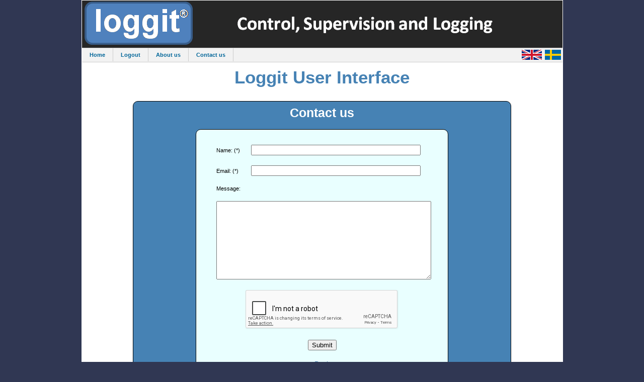

--- FILE ---
content_type: text/html; charset=UTF-8
request_url: http://lui20.loggit.se/Page_contact.php
body_size: 5450
content:
<!DOCTYPE html>
<html lang="en">
<head><meta charset="utf-8">
    <meta http-equiv="X-UA-Compatible" content="IE=edge">
  <title>Loggit User Interface</title>
  <link rel="stylesheet" type="text/css" href="css/loggit_style.min.css">
  <style>

   h1 {
    font-size: 35px;
    font-family: "verdana" "sans-serif";
    font-weight: bold;
  } 

   h5 {
    font-size: 15px;
    font-family: "verdana" "sans-serif";
    padding: 20px;
  }

  .login_background > h3 {
    font-size: 25px;
    font-family: "verdana" "sans-serif";
    color: #FFF;
    font-weight: bold;
  } 

  .login_background {
     width: 750px;
     margin: 30px auto;
     background-color: #4682b4;
     border: 1px solid black;
     /* box-shadow: 10px 10px 5px #888888; */
     border-radius: 10px;
  } 
  
  
textarea {
   width: 100%;
 }

.contact_div{
    width: 500px;
    background-color: #E9FFFF;
    margin: 20px auto;
    padding-top: 20px;
    padding-bottom: 20px;
    border: 1px double black;
    border-radius: 10px;
  }  

.contact_table td,th {
    text-align: left;
    padding: 10px;
    border: 0;
}



#error_submit {
  padding-top: 10px;
  color: red;
  font-size: 14px;
  display: none;
}

.contact_table a {
  cursor: pointer;
  text-decoration: none;
  color: #4682b4;
  font-size: 14px;
}

.contact_table a:hover {
   text-decoration: underline;
}

.g-recaptcha {
        display: inline-block;
}

.center {
  margin: 0 auto;
  text-align: center;
}

  </style>
  <script src="https://www.google.com/recaptcha/api.js?hl=en" async defer></script>
  <script>
(function(i,s,o,g,r,a,m){i['GoogleAnalyticsObject']=r;i[r]=i[r]||function(){
    (i[r].q=i[r].q||[]).push(arguments)},i[r].l=1*new Date();a=s.createElement(o),
    m=s.getElementsByTagName(o)[0];a.async=1;a.src=g;m.parentNode.insertBefore(a,m)
})(window,document,'script','https://www.google-analytics.com/analytics.js','ga');

ga('create', 'UA-101023031-2', 'auto');
ga('send', 'pageview');

</script>    
</head>
<body>
<DIV id="page_container">
   <nav>
     <header>
       <a href="http://www.loggit.se">
         <img alt="Header_Loggit_server" src="img/Header_Login_Pages.gif" width="858" height="93">
       </a> 
          <ul>
          	<li><a href="Page_06_Start.php">Home</a></li>
		    <li><a href="Page_09_Logout.php">Logout</a></li>
		    <li><a href="http://www.loggit.se/index.html">About us</a></li>	
		    <li><a href="Page_contact.php">Contact us</a></li>
            <li class="right_float"><a class="flag_link" href="http://luis20.loggit.se/Page_contact.php"><img src="img/se.svg" alt="SE" class="flag"></a></li><li class="right_float"><a class="flag_link" href="http://lui20.loggit.se/Page_contact.php" ><img src="img/gb.svg" alt="GB" class="flag"></a></li>            
 
         </ul>
    </header>
   </nav>
<div id="main">



<!-- Start Main div  -->

<div style="margin: 0 auto;">

<!--  Headlines Loggit User Interface  -->

<h3 class="loggit_blue">Loggit User Interface</h3>

<div class="login_background">
<h3>Contact us</h3>
<div class="contact_div">



  <table class="contact_table center" >
  <tbody> 
    	<tr>
          <td>
           Name: (*)
          </td>
          <td>
            <input type="text" id="Name" size="40" maxlength="40" value="" >
          </td>
        </tr>
         <tr>
          <td>
           Email: (*)
          </td>
          <td>
            <input type="text" id="Email" size="40" maxlength="40" value="" >
          </td>
        </tr>
          <tr>
            <td colspan="2">
               Message:
            </td>
          </tr>
          <tr>
            <td colspan="2">
              <textarea id="Message" rows="10" cols="50"></textarea> 
            </td>
          </tr>
          <tr>
             <td colspan="2">
                <div class="center">
                  <div class="g-recaptcha" data-sitekey="6LcRLiwUAAAAAAfPYIgRzMxH5Z8KGgrPGlaSO1P_"></div>
                </div>
             </td>
          </tr>
          <tr>
             <td colspan="2" style="text-align: center;">
               <input type="submit" id="submit" value="Submit"> 
               <div class="error" id="error_submit"></div>
              </td>
          </tr>
          <tr>
           <td colspan="2" style="text-align: center;">
             <a id="go_back" href="">Back</a>
            </td>
          </tr>    
   </tbody> 
  </table>
</div> <!--  End contact div -->

</div>  <!-- End login_background -->


</div>  <!-- Main End --> 
   
<nav>
  <footer><p>&copy; 2026 Punos Electronic AB. All Rights Reserved. Loggit &reg; +46 31 775 4500 <a href="mailto:info@loggit.se">info@loggit.se</a> Privacy Policy Terms Of Use</p></footer>
 
</nav>
</DIV>
</div>

<script src="https://code.jquery.com/jquery-3.2.1.min.js" integrity="sha256-hwg4gsxgFZhOsEEamdOYGBf13FyQuiTwlAQgxVSNgt4=" crossorigin="anonymous"></script>
<script>
if (typeof jQuery == 'undefined') {
    document.write(unescape("%3Cscript src='node_modules/jquery/dist/jquery.min.js' type='text/javascript'%3E%3C/script%3E"));
}
</script>
<script  src="lib/js/jquery-ui-1.12.1.custom/jquery-ui.min.js"></script> 
<script  src="build/js/Page_contact.min.js"></script>
<!--  <script  src="src/js/Page_contact.js"></script> -->

</body>
</html>



--- FILE ---
content_type: text/html; charset=utf-8
request_url: https://www.google.com/recaptcha/api2/anchor?ar=1&k=6LcRLiwUAAAAAAfPYIgRzMxH5Z8KGgrPGlaSO1P_&co=aHR0cDovL2x1aTIwLmxvZ2dpdC5zZTo4MA..&hl=en&v=PoyoqOPhxBO7pBk68S4YbpHZ&size=normal&anchor-ms=20000&execute-ms=30000&cb=crb49yjf7pry
body_size: 49357
content:
<!DOCTYPE HTML><html dir="ltr" lang="en"><head><meta http-equiv="Content-Type" content="text/html; charset=UTF-8">
<meta http-equiv="X-UA-Compatible" content="IE=edge">
<title>reCAPTCHA</title>
<style type="text/css">
/* cyrillic-ext */
@font-face {
  font-family: 'Roboto';
  font-style: normal;
  font-weight: 400;
  font-stretch: 100%;
  src: url(//fonts.gstatic.com/s/roboto/v48/KFO7CnqEu92Fr1ME7kSn66aGLdTylUAMa3GUBHMdazTgWw.woff2) format('woff2');
  unicode-range: U+0460-052F, U+1C80-1C8A, U+20B4, U+2DE0-2DFF, U+A640-A69F, U+FE2E-FE2F;
}
/* cyrillic */
@font-face {
  font-family: 'Roboto';
  font-style: normal;
  font-weight: 400;
  font-stretch: 100%;
  src: url(//fonts.gstatic.com/s/roboto/v48/KFO7CnqEu92Fr1ME7kSn66aGLdTylUAMa3iUBHMdazTgWw.woff2) format('woff2');
  unicode-range: U+0301, U+0400-045F, U+0490-0491, U+04B0-04B1, U+2116;
}
/* greek-ext */
@font-face {
  font-family: 'Roboto';
  font-style: normal;
  font-weight: 400;
  font-stretch: 100%;
  src: url(//fonts.gstatic.com/s/roboto/v48/KFO7CnqEu92Fr1ME7kSn66aGLdTylUAMa3CUBHMdazTgWw.woff2) format('woff2');
  unicode-range: U+1F00-1FFF;
}
/* greek */
@font-face {
  font-family: 'Roboto';
  font-style: normal;
  font-weight: 400;
  font-stretch: 100%;
  src: url(//fonts.gstatic.com/s/roboto/v48/KFO7CnqEu92Fr1ME7kSn66aGLdTylUAMa3-UBHMdazTgWw.woff2) format('woff2');
  unicode-range: U+0370-0377, U+037A-037F, U+0384-038A, U+038C, U+038E-03A1, U+03A3-03FF;
}
/* math */
@font-face {
  font-family: 'Roboto';
  font-style: normal;
  font-weight: 400;
  font-stretch: 100%;
  src: url(//fonts.gstatic.com/s/roboto/v48/KFO7CnqEu92Fr1ME7kSn66aGLdTylUAMawCUBHMdazTgWw.woff2) format('woff2');
  unicode-range: U+0302-0303, U+0305, U+0307-0308, U+0310, U+0312, U+0315, U+031A, U+0326-0327, U+032C, U+032F-0330, U+0332-0333, U+0338, U+033A, U+0346, U+034D, U+0391-03A1, U+03A3-03A9, U+03B1-03C9, U+03D1, U+03D5-03D6, U+03F0-03F1, U+03F4-03F5, U+2016-2017, U+2034-2038, U+203C, U+2040, U+2043, U+2047, U+2050, U+2057, U+205F, U+2070-2071, U+2074-208E, U+2090-209C, U+20D0-20DC, U+20E1, U+20E5-20EF, U+2100-2112, U+2114-2115, U+2117-2121, U+2123-214F, U+2190, U+2192, U+2194-21AE, U+21B0-21E5, U+21F1-21F2, U+21F4-2211, U+2213-2214, U+2216-22FF, U+2308-230B, U+2310, U+2319, U+231C-2321, U+2336-237A, U+237C, U+2395, U+239B-23B7, U+23D0, U+23DC-23E1, U+2474-2475, U+25AF, U+25B3, U+25B7, U+25BD, U+25C1, U+25CA, U+25CC, U+25FB, U+266D-266F, U+27C0-27FF, U+2900-2AFF, U+2B0E-2B11, U+2B30-2B4C, U+2BFE, U+3030, U+FF5B, U+FF5D, U+1D400-1D7FF, U+1EE00-1EEFF;
}
/* symbols */
@font-face {
  font-family: 'Roboto';
  font-style: normal;
  font-weight: 400;
  font-stretch: 100%;
  src: url(//fonts.gstatic.com/s/roboto/v48/KFO7CnqEu92Fr1ME7kSn66aGLdTylUAMaxKUBHMdazTgWw.woff2) format('woff2');
  unicode-range: U+0001-000C, U+000E-001F, U+007F-009F, U+20DD-20E0, U+20E2-20E4, U+2150-218F, U+2190, U+2192, U+2194-2199, U+21AF, U+21E6-21F0, U+21F3, U+2218-2219, U+2299, U+22C4-22C6, U+2300-243F, U+2440-244A, U+2460-24FF, U+25A0-27BF, U+2800-28FF, U+2921-2922, U+2981, U+29BF, U+29EB, U+2B00-2BFF, U+4DC0-4DFF, U+FFF9-FFFB, U+10140-1018E, U+10190-1019C, U+101A0, U+101D0-101FD, U+102E0-102FB, U+10E60-10E7E, U+1D2C0-1D2D3, U+1D2E0-1D37F, U+1F000-1F0FF, U+1F100-1F1AD, U+1F1E6-1F1FF, U+1F30D-1F30F, U+1F315, U+1F31C, U+1F31E, U+1F320-1F32C, U+1F336, U+1F378, U+1F37D, U+1F382, U+1F393-1F39F, U+1F3A7-1F3A8, U+1F3AC-1F3AF, U+1F3C2, U+1F3C4-1F3C6, U+1F3CA-1F3CE, U+1F3D4-1F3E0, U+1F3ED, U+1F3F1-1F3F3, U+1F3F5-1F3F7, U+1F408, U+1F415, U+1F41F, U+1F426, U+1F43F, U+1F441-1F442, U+1F444, U+1F446-1F449, U+1F44C-1F44E, U+1F453, U+1F46A, U+1F47D, U+1F4A3, U+1F4B0, U+1F4B3, U+1F4B9, U+1F4BB, U+1F4BF, U+1F4C8-1F4CB, U+1F4D6, U+1F4DA, U+1F4DF, U+1F4E3-1F4E6, U+1F4EA-1F4ED, U+1F4F7, U+1F4F9-1F4FB, U+1F4FD-1F4FE, U+1F503, U+1F507-1F50B, U+1F50D, U+1F512-1F513, U+1F53E-1F54A, U+1F54F-1F5FA, U+1F610, U+1F650-1F67F, U+1F687, U+1F68D, U+1F691, U+1F694, U+1F698, U+1F6AD, U+1F6B2, U+1F6B9-1F6BA, U+1F6BC, U+1F6C6-1F6CF, U+1F6D3-1F6D7, U+1F6E0-1F6EA, U+1F6F0-1F6F3, U+1F6F7-1F6FC, U+1F700-1F7FF, U+1F800-1F80B, U+1F810-1F847, U+1F850-1F859, U+1F860-1F887, U+1F890-1F8AD, U+1F8B0-1F8BB, U+1F8C0-1F8C1, U+1F900-1F90B, U+1F93B, U+1F946, U+1F984, U+1F996, U+1F9E9, U+1FA00-1FA6F, U+1FA70-1FA7C, U+1FA80-1FA89, U+1FA8F-1FAC6, U+1FACE-1FADC, U+1FADF-1FAE9, U+1FAF0-1FAF8, U+1FB00-1FBFF;
}
/* vietnamese */
@font-face {
  font-family: 'Roboto';
  font-style: normal;
  font-weight: 400;
  font-stretch: 100%;
  src: url(//fonts.gstatic.com/s/roboto/v48/KFO7CnqEu92Fr1ME7kSn66aGLdTylUAMa3OUBHMdazTgWw.woff2) format('woff2');
  unicode-range: U+0102-0103, U+0110-0111, U+0128-0129, U+0168-0169, U+01A0-01A1, U+01AF-01B0, U+0300-0301, U+0303-0304, U+0308-0309, U+0323, U+0329, U+1EA0-1EF9, U+20AB;
}
/* latin-ext */
@font-face {
  font-family: 'Roboto';
  font-style: normal;
  font-weight: 400;
  font-stretch: 100%;
  src: url(//fonts.gstatic.com/s/roboto/v48/KFO7CnqEu92Fr1ME7kSn66aGLdTylUAMa3KUBHMdazTgWw.woff2) format('woff2');
  unicode-range: U+0100-02BA, U+02BD-02C5, U+02C7-02CC, U+02CE-02D7, U+02DD-02FF, U+0304, U+0308, U+0329, U+1D00-1DBF, U+1E00-1E9F, U+1EF2-1EFF, U+2020, U+20A0-20AB, U+20AD-20C0, U+2113, U+2C60-2C7F, U+A720-A7FF;
}
/* latin */
@font-face {
  font-family: 'Roboto';
  font-style: normal;
  font-weight: 400;
  font-stretch: 100%;
  src: url(//fonts.gstatic.com/s/roboto/v48/KFO7CnqEu92Fr1ME7kSn66aGLdTylUAMa3yUBHMdazQ.woff2) format('woff2');
  unicode-range: U+0000-00FF, U+0131, U+0152-0153, U+02BB-02BC, U+02C6, U+02DA, U+02DC, U+0304, U+0308, U+0329, U+2000-206F, U+20AC, U+2122, U+2191, U+2193, U+2212, U+2215, U+FEFF, U+FFFD;
}
/* cyrillic-ext */
@font-face {
  font-family: 'Roboto';
  font-style: normal;
  font-weight: 500;
  font-stretch: 100%;
  src: url(//fonts.gstatic.com/s/roboto/v48/KFO7CnqEu92Fr1ME7kSn66aGLdTylUAMa3GUBHMdazTgWw.woff2) format('woff2');
  unicode-range: U+0460-052F, U+1C80-1C8A, U+20B4, U+2DE0-2DFF, U+A640-A69F, U+FE2E-FE2F;
}
/* cyrillic */
@font-face {
  font-family: 'Roboto';
  font-style: normal;
  font-weight: 500;
  font-stretch: 100%;
  src: url(//fonts.gstatic.com/s/roboto/v48/KFO7CnqEu92Fr1ME7kSn66aGLdTylUAMa3iUBHMdazTgWw.woff2) format('woff2');
  unicode-range: U+0301, U+0400-045F, U+0490-0491, U+04B0-04B1, U+2116;
}
/* greek-ext */
@font-face {
  font-family: 'Roboto';
  font-style: normal;
  font-weight: 500;
  font-stretch: 100%;
  src: url(//fonts.gstatic.com/s/roboto/v48/KFO7CnqEu92Fr1ME7kSn66aGLdTylUAMa3CUBHMdazTgWw.woff2) format('woff2');
  unicode-range: U+1F00-1FFF;
}
/* greek */
@font-face {
  font-family: 'Roboto';
  font-style: normal;
  font-weight: 500;
  font-stretch: 100%;
  src: url(//fonts.gstatic.com/s/roboto/v48/KFO7CnqEu92Fr1ME7kSn66aGLdTylUAMa3-UBHMdazTgWw.woff2) format('woff2');
  unicode-range: U+0370-0377, U+037A-037F, U+0384-038A, U+038C, U+038E-03A1, U+03A3-03FF;
}
/* math */
@font-face {
  font-family: 'Roboto';
  font-style: normal;
  font-weight: 500;
  font-stretch: 100%;
  src: url(//fonts.gstatic.com/s/roboto/v48/KFO7CnqEu92Fr1ME7kSn66aGLdTylUAMawCUBHMdazTgWw.woff2) format('woff2');
  unicode-range: U+0302-0303, U+0305, U+0307-0308, U+0310, U+0312, U+0315, U+031A, U+0326-0327, U+032C, U+032F-0330, U+0332-0333, U+0338, U+033A, U+0346, U+034D, U+0391-03A1, U+03A3-03A9, U+03B1-03C9, U+03D1, U+03D5-03D6, U+03F0-03F1, U+03F4-03F5, U+2016-2017, U+2034-2038, U+203C, U+2040, U+2043, U+2047, U+2050, U+2057, U+205F, U+2070-2071, U+2074-208E, U+2090-209C, U+20D0-20DC, U+20E1, U+20E5-20EF, U+2100-2112, U+2114-2115, U+2117-2121, U+2123-214F, U+2190, U+2192, U+2194-21AE, U+21B0-21E5, U+21F1-21F2, U+21F4-2211, U+2213-2214, U+2216-22FF, U+2308-230B, U+2310, U+2319, U+231C-2321, U+2336-237A, U+237C, U+2395, U+239B-23B7, U+23D0, U+23DC-23E1, U+2474-2475, U+25AF, U+25B3, U+25B7, U+25BD, U+25C1, U+25CA, U+25CC, U+25FB, U+266D-266F, U+27C0-27FF, U+2900-2AFF, U+2B0E-2B11, U+2B30-2B4C, U+2BFE, U+3030, U+FF5B, U+FF5D, U+1D400-1D7FF, U+1EE00-1EEFF;
}
/* symbols */
@font-face {
  font-family: 'Roboto';
  font-style: normal;
  font-weight: 500;
  font-stretch: 100%;
  src: url(//fonts.gstatic.com/s/roboto/v48/KFO7CnqEu92Fr1ME7kSn66aGLdTylUAMaxKUBHMdazTgWw.woff2) format('woff2');
  unicode-range: U+0001-000C, U+000E-001F, U+007F-009F, U+20DD-20E0, U+20E2-20E4, U+2150-218F, U+2190, U+2192, U+2194-2199, U+21AF, U+21E6-21F0, U+21F3, U+2218-2219, U+2299, U+22C4-22C6, U+2300-243F, U+2440-244A, U+2460-24FF, U+25A0-27BF, U+2800-28FF, U+2921-2922, U+2981, U+29BF, U+29EB, U+2B00-2BFF, U+4DC0-4DFF, U+FFF9-FFFB, U+10140-1018E, U+10190-1019C, U+101A0, U+101D0-101FD, U+102E0-102FB, U+10E60-10E7E, U+1D2C0-1D2D3, U+1D2E0-1D37F, U+1F000-1F0FF, U+1F100-1F1AD, U+1F1E6-1F1FF, U+1F30D-1F30F, U+1F315, U+1F31C, U+1F31E, U+1F320-1F32C, U+1F336, U+1F378, U+1F37D, U+1F382, U+1F393-1F39F, U+1F3A7-1F3A8, U+1F3AC-1F3AF, U+1F3C2, U+1F3C4-1F3C6, U+1F3CA-1F3CE, U+1F3D4-1F3E0, U+1F3ED, U+1F3F1-1F3F3, U+1F3F5-1F3F7, U+1F408, U+1F415, U+1F41F, U+1F426, U+1F43F, U+1F441-1F442, U+1F444, U+1F446-1F449, U+1F44C-1F44E, U+1F453, U+1F46A, U+1F47D, U+1F4A3, U+1F4B0, U+1F4B3, U+1F4B9, U+1F4BB, U+1F4BF, U+1F4C8-1F4CB, U+1F4D6, U+1F4DA, U+1F4DF, U+1F4E3-1F4E6, U+1F4EA-1F4ED, U+1F4F7, U+1F4F9-1F4FB, U+1F4FD-1F4FE, U+1F503, U+1F507-1F50B, U+1F50D, U+1F512-1F513, U+1F53E-1F54A, U+1F54F-1F5FA, U+1F610, U+1F650-1F67F, U+1F687, U+1F68D, U+1F691, U+1F694, U+1F698, U+1F6AD, U+1F6B2, U+1F6B9-1F6BA, U+1F6BC, U+1F6C6-1F6CF, U+1F6D3-1F6D7, U+1F6E0-1F6EA, U+1F6F0-1F6F3, U+1F6F7-1F6FC, U+1F700-1F7FF, U+1F800-1F80B, U+1F810-1F847, U+1F850-1F859, U+1F860-1F887, U+1F890-1F8AD, U+1F8B0-1F8BB, U+1F8C0-1F8C1, U+1F900-1F90B, U+1F93B, U+1F946, U+1F984, U+1F996, U+1F9E9, U+1FA00-1FA6F, U+1FA70-1FA7C, U+1FA80-1FA89, U+1FA8F-1FAC6, U+1FACE-1FADC, U+1FADF-1FAE9, U+1FAF0-1FAF8, U+1FB00-1FBFF;
}
/* vietnamese */
@font-face {
  font-family: 'Roboto';
  font-style: normal;
  font-weight: 500;
  font-stretch: 100%;
  src: url(//fonts.gstatic.com/s/roboto/v48/KFO7CnqEu92Fr1ME7kSn66aGLdTylUAMa3OUBHMdazTgWw.woff2) format('woff2');
  unicode-range: U+0102-0103, U+0110-0111, U+0128-0129, U+0168-0169, U+01A0-01A1, U+01AF-01B0, U+0300-0301, U+0303-0304, U+0308-0309, U+0323, U+0329, U+1EA0-1EF9, U+20AB;
}
/* latin-ext */
@font-face {
  font-family: 'Roboto';
  font-style: normal;
  font-weight: 500;
  font-stretch: 100%;
  src: url(//fonts.gstatic.com/s/roboto/v48/KFO7CnqEu92Fr1ME7kSn66aGLdTylUAMa3KUBHMdazTgWw.woff2) format('woff2');
  unicode-range: U+0100-02BA, U+02BD-02C5, U+02C7-02CC, U+02CE-02D7, U+02DD-02FF, U+0304, U+0308, U+0329, U+1D00-1DBF, U+1E00-1E9F, U+1EF2-1EFF, U+2020, U+20A0-20AB, U+20AD-20C0, U+2113, U+2C60-2C7F, U+A720-A7FF;
}
/* latin */
@font-face {
  font-family: 'Roboto';
  font-style: normal;
  font-weight: 500;
  font-stretch: 100%;
  src: url(//fonts.gstatic.com/s/roboto/v48/KFO7CnqEu92Fr1ME7kSn66aGLdTylUAMa3yUBHMdazQ.woff2) format('woff2');
  unicode-range: U+0000-00FF, U+0131, U+0152-0153, U+02BB-02BC, U+02C6, U+02DA, U+02DC, U+0304, U+0308, U+0329, U+2000-206F, U+20AC, U+2122, U+2191, U+2193, U+2212, U+2215, U+FEFF, U+FFFD;
}
/* cyrillic-ext */
@font-face {
  font-family: 'Roboto';
  font-style: normal;
  font-weight: 900;
  font-stretch: 100%;
  src: url(//fonts.gstatic.com/s/roboto/v48/KFO7CnqEu92Fr1ME7kSn66aGLdTylUAMa3GUBHMdazTgWw.woff2) format('woff2');
  unicode-range: U+0460-052F, U+1C80-1C8A, U+20B4, U+2DE0-2DFF, U+A640-A69F, U+FE2E-FE2F;
}
/* cyrillic */
@font-face {
  font-family: 'Roboto';
  font-style: normal;
  font-weight: 900;
  font-stretch: 100%;
  src: url(//fonts.gstatic.com/s/roboto/v48/KFO7CnqEu92Fr1ME7kSn66aGLdTylUAMa3iUBHMdazTgWw.woff2) format('woff2');
  unicode-range: U+0301, U+0400-045F, U+0490-0491, U+04B0-04B1, U+2116;
}
/* greek-ext */
@font-face {
  font-family: 'Roboto';
  font-style: normal;
  font-weight: 900;
  font-stretch: 100%;
  src: url(//fonts.gstatic.com/s/roboto/v48/KFO7CnqEu92Fr1ME7kSn66aGLdTylUAMa3CUBHMdazTgWw.woff2) format('woff2');
  unicode-range: U+1F00-1FFF;
}
/* greek */
@font-face {
  font-family: 'Roboto';
  font-style: normal;
  font-weight: 900;
  font-stretch: 100%;
  src: url(//fonts.gstatic.com/s/roboto/v48/KFO7CnqEu92Fr1ME7kSn66aGLdTylUAMa3-UBHMdazTgWw.woff2) format('woff2');
  unicode-range: U+0370-0377, U+037A-037F, U+0384-038A, U+038C, U+038E-03A1, U+03A3-03FF;
}
/* math */
@font-face {
  font-family: 'Roboto';
  font-style: normal;
  font-weight: 900;
  font-stretch: 100%;
  src: url(//fonts.gstatic.com/s/roboto/v48/KFO7CnqEu92Fr1ME7kSn66aGLdTylUAMawCUBHMdazTgWw.woff2) format('woff2');
  unicode-range: U+0302-0303, U+0305, U+0307-0308, U+0310, U+0312, U+0315, U+031A, U+0326-0327, U+032C, U+032F-0330, U+0332-0333, U+0338, U+033A, U+0346, U+034D, U+0391-03A1, U+03A3-03A9, U+03B1-03C9, U+03D1, U+03D5-03D6, U+03F0-03F1, U+03F4-03F5, U+2016-2017, U+2034-2038, U+203C, U+2040, U+2043, U+2047, U+2050, U+2057, U+205F, U+2070-2071, U+2074-208E, U+2090-209C, U+20D0-20DC, U+20E1, U+20E5-20EF, U+2100-2112, U+2114-2115, U+2117-2121, U+2123-214F, U+2190, U+2192, U+2194-21AE, U+21B0-21E5, U+21F1-21F2, U+21F4-2211, U+2213-2214, U+2216-22FF, U+2308-230B, U+2310, U+2319, U+231C-2321, U+2336-237A, U+237C, U+2395, U+239B-23B7, U+23D0, U+23DC-23E1, U+2474-2475, U+25AF, U+25B3, U+25B7, U+25BD, U+25C1, U+25CA, U+25CC, U+25FB, U+266D-266F, U+27C0-27FF, U+2900-2AFF, U+2B0E-2B11, U+2B30-2B4C, U+2BFE, U+3030, U+FF5B, U+FF5D, U+1D400-1D7FF, U+1EE00-1EEFF;
}
/* symbols */
@font-face {
  font-family: 'Roboto';
  font-style: normal;
  font-weight: 900;
  font-stretch: 100%;
  src: url(//fonts.gstatic.com/s/roboto/v48/KFO7CnqEu92Fr1ME7kSn66aGLdTylUAMaxKUBHMdazTgWw.woff2) format('woff2');
  unicode-range: U+0001-000C, U+000E-001F, U+007F-009F, U+20DD-20E0, U+20E2-20E4, U+2150-218F, U+2190, U+2192, U+2194-2199, U+21AF, U+21E6-21F0, U+21F3, U+2218-2219, U+2299, U+22C4-22C6, U+2300-243F, U+2440-244A, U+2460-24FF, U+25A0-27BF, U+2800-28FF, U+2921-2922, U+2981, U+29BF, U+29EB, U+2B00-2BFF, U+4DC0-4DFF, U+FFF9-FFFB, U+10140-1018E, U+10190-1019C, U+101A0, U+101D0-101FD, U+102E0-102FB, U+10E60-10E7E, U+1D2C0-1D2D3, U+1D2E0-1D37F, U+1F000-1F0FF, U+1F100-1F1AD, U+1F1E6-1F1FF, U+1F30D-1F30F, U+1F315, U+1F31C, U+1F31E, U+1F320-1F32C, U+1F336, U+1F378, U+1F37D, U+1F382, U+1F393-1F39F, U+1F3A7-1F3A8, U+1F3AC-1F3AF, U+1F3C2, U+1F3C4-1F3C6, U+1F3CA-1F3CE, U+1F3D4-1F3E0, U+1F3ED, U+1F3F1-1F3F3, U+1F3F5-1F3F7, U+1F408, U+1F415, U+1F41F, U+1F426, U+1F43F, U+1F441-1F442, U+1F444, U+1F446-1F449, U+1F44C-1F44E, U+1F453, U+1F46A, U+1F47D, U+1F4A3, U+1F4B0, U+1F4B3, U+1F4B9, U+1F4BB, U+1F4BF, U+1F4C8-1F4CB, U+1F4D6, U+1F4DA, U+1F4DF, U+1F4E3-1F4E6, U+1F4EA-1F4ED, U+1F4F7, U+1F4F9-1F4FB, U+1F4FD-1F4FE, U+1F503, U+1F507-1F50B, U+1F50D, U+1F512-1F513, U+1F53E-1F54A, U+1F54F-1F5FA, U+1F610, U+1F650-1F67F, U+1F687, U+1F68D, U+1F691, U+1F694, U+1F698, U+1F6AD, U+1F6B2, U+1F6B9-1F6BA, U+1F6BC, U+1F6C6-1F6CF, U+1F6D3-1F6D7, U+1F6E0-1F6EA, U+1F6F0-1F6F3, U+1F6F7-1F6FC, U+1F700-1F7FF, U+1F800-1F80B, U+1F810-1F847, U+1F850-1F859, U+1F860-1F887, U+1F890-1F8AD, U+1F8B0-1F8BB, U+1F8C0-1F8C1, U+1F900-1F90B, U+1F93B, U+1F946, U+1F984, U+1F996, U+1F9E9, U+1FA00-1FA6F, U+1FA70-1FA7C, U+1FA80-1FA89, U+1FA8F-1FAC6, U+1FACE-1FADC, U+1FADF-1FAE9, U+1FAF0-1FAF8, U+1FB00-1FBFF;
}
/* vietnamese */
@font-face {
  font-family: 'Roboto';
  font-style: normal;
  font-weight: 900;
  font-stretch: 100%;
  src: url(//fonts.gstatic.com/s/roboto/v48/KFO7CnqEu92Fr1ME7kSn66aGLdTylUAMa3OUBHMdazTgWw.woff2) format('woff2');
  unicode-range: U+0102-0103, U+0110-0111, U+0128-0129, U+0168-0169, U+01A0-01A1, U+01AF-01B0, U+0300-0301, U+0303-0304, U+0308-0309, U+0323, U+0329, U+1EA0-1EF9, U+20AB;
}
/* latin-ext */
@font-face {
  font-family: 'Roboto';
  font-style: normal;
  font-weight: 900;
  font-stretch: 100%;
  src: url(//fonts.gstatic.com/s/roboto/v48/KFO7CnqEu92Fr1ME7kSn66aGLdTylUAMa3KUBHMdazTgWw.woff2) format('woff2');
  unicode-range: U+0100-02BA, U+02BD-02C5, U+02C7-02CC, U+02CE-02D7, U+02DD-02FF, U+0304, U+0308, U+0329, U+1D00-1DBF, U+1E00-1E9F, U+1EF2-1EFF, U+2020, U+20A0-20AB, U+20AD-20C0, U+2113, U+2C60-2C7F, U+A720-A7FF;
}
/* latin */
@font-face {
  font-family: 'Roboto';
  font-style: normal;
  font-weight: 900;
  font-stretch: 100%;
  src: url(//fonts.gstatic.com/s/roboto/v48/KFO7CnqEu92Fr1ME7kSn66aGLdTylUAMa3yUBHMdazQ.woff2) format('woff2');
  unicode-range: U+0000-00FF, U+0131, U+0152-0153, U+02BB-02BC, U+02C6, U+02DA, U+02DC, U+0304, U+0308, U+0329, U+2000-206F, U+20AC, U+2122, U+2191, U+2193, U+2212, U+2215, U+FEFF, U+FFFD;
}

</style>
<link rel="stylesheet" type="text/css" href="https://www.gstatic.com/recaptcha/releases/PoyoqOPhxBO7pBk68S4YbpHZ/styles__ltr.css">
<script nonce="pYxVJpMJoOajJOO3w-49FA" type="text/javascript">window['__recaptcha_api'] = 'https://www.google.com/recaptcha/api2/';</script>
<script type="text/javascript" src="https://www.gstatic.com/recaptcha/releases/PoyoqOPhxBO7pBk68S4YbpHZ/recaptcha__en.js" nonce="pYxVJpMJoOajJOO3w-49FA">
      
    </script></head>
<body><div id="rc-anchor-alert" class="rc-anchor-alert"></div>
<input type="hidden" id="recaptcha-token" value="[base64]">
<script type="text/javascript" nonce="pYxVJpMJoOajJOO3w-49FA">
      recaptcha.anchor.Main.init("[\x22ainput\x22,[\x22bgdata\x22,\x22\x22,\[base64]/[base64]/[base64]/[base64]/[base64]/[base64]/[base64]/[base64]/[base64]/[base64]\\u003d\x22,\[base64]\\u003d\\u003d\x22,\x22FsOlw594DMO9w6wdwq5QdcOvFyHCrgstwoDDvsKQw5DDm3vCjW3CkAlNAcOSeMKqNA3DkcONw4BRw7wofgrCji7CtsK4wqjCoMK/[base64]/Cj0PCsXwdwrXDnDbDo1zCq8KqXMOYwoF1wrLCg3XChH3Dq8KTHjDDqMOWd8KGw4/DuWNzKFLCoMOJbVbCo2hsw4PDh8KoXVrDs8OZwownwrgZMsKxAMK3d33CrGzChDMxw4VQWWfCvMKZw67CpcOzw7DCosOZw58lwoxcwp7CtsK5wqXCn8O/wqYSw4XClTLCq3Z0w6jDtMKzw7zDt8OLwp/DlsKCGXPCnMKXQ1MGDsK6McKsOgvCusKFw5R7w4/CtcODwqvDihl4SMKTE8K0wqLCs8KtOBfCoBN4w4XDp8KywqDDu8KSwocfw50YwrTDp8Ocw7TDgcK/[base64]/DqsKUCMOXw7BHQxzCmw7ChCTCpn8OcQ/CpU/[base64]/DglFhb8OmBTHCh8ObwqzDtcK/[base64]/Dni1cYgxSw4RwdyQyH8O6JXFpw5UcDxYwwp4ZJMK0WMK8UgPDg1rDksKjw43DkBjCmcK1GyQDNV/[base64]/DvS8owqh7EMOlwrQ8w5Q2UMOlPTvCgC95JMKdwqrCvsKTw63CiMO6wrY9YijDn8OJwrvCg2hBesOowrVQScOYwoUWTsOYwoTDqS9iw41cwq/CliJPVMOIwqjDpcO3DsKUw5jDusK/acKwwrbCuy93QUlfSwLCuMKowrRLK8KnLQ1xwrHDqU7CrU3DmxsjNMKSwowuA8K5wo9qwrDDs8OJBz/[base64]/CoMKPIMO0wrk9wrVawoRWwq1vwpPDtFnCnHjDqynDjC/CnTdbHcOtB8KpcG3Dkw/[base64]/[base64]/DnQQAw5NNwpZKCsK6wr7CgSHDmsKzHcKoOm1YP8KcOTDCmcODLSF6MMKpLcK6w71nwpHClSRGN8OxwpIeVArDhcKnwqnDusK5wrF+w63ClEU2QsK/w5Rtc2LDs8KrXcKXwp/[base64]/[base64]/Cs8KIw5zClcOiN8KKwpHCmg/[base64]/w6HDuFXDnMKdwoAhfA4jw63Dp8Opwrxnw7A0ZcOPWmZ3w5/DhMONNE3CrXHCnCZcF8OWw6FaFcO7e393w4jDowF1b8KmX8OGw73Du8OYDMKIwoDDr2TCiMO6AEsGUglmCFDDpGDDi8KmB8OIN8OrTDvDqUATMS8/RMKGw606w4zCvRMtVglhDcORw71ze0gdR3N+woplwpgzcWMCM8O1w7ZDwotvZHdFV15wEkfCqMOzNlc1wp3ClsKNAsKGM3rDjzHCrQw5TgPDvsKbbcKTScKDwqjDkl/[base64]/DoMOYw4fCuVvCsBrCqsOiwqPCuFopFsKGMl3DjXLCmsK1w5pqwp3Du8OfwrojS3XChgxFwqUMPsKhcDNTXsK7wrl2RMOrwpnDlsKTMRrCksKDw4DCpDLDmMKaw5vDs8KswoIowpJBUQJkw6PCvC1nKMKnw7/[base64]/O8OHwqomwop8wp/Cm8KiwoQoBsK6wr7CgMKVEGLDkcKrQBdgw5VCLGPCjMOzB8ORwoHDpsOgw4bDlyZ4w6/[base64]/[base64]/w6d0aXEsw4LDgMO6eyjDicOww556w6fCgHQ3wq9SMsKSwqzCp8K+EcKYBTnCsgpkcUvCjMKmUWvDhknDncKnwqDDqsOUw50hSR7CqU7CpEI7wpBlU8KlAcKTI27DucK5w4YqwqpseGXDvU7ChcKABAxPHwd/d1jCmsKAwpUCw5XCs8KVwoEuASwUMUc0ZsOIF8OIwphJKsKMwrguw7UXw4XDh1nDoTrClsO9X0EZwprCpAd+woPDrsK/w5ZNw7RlGsOzwpEHOcOFw7s0w6vClcOVZMK+wpbDvMOyYcOAU8KPDMK0aiXCjFfDkxxQwqLCixVfU3TDp8O+ccO0w5dlw608csOww7zCqsOnPF7ClAdKwq7DgAnDnwYLwpRSwqXCsEkRMDQGw6/[base64]/ChkEiAGHCp8Ozw59Kw7Axwr/ClsKWwp/[base64]/DosKhbxFpFnXDlFxUw40Kw5fDm8O/w4rDv2LDr8OFFsO5w4DDj0d7wrDCt1fDil8jDUjDvgtpwps3HcORw4UIw5pawpQDw4Yew5ZiEsOyw5grwonCpCMiTBvCq8K+GMOdAcKfwpM7J8KvPB/Cix9rwrzCtmXCrmNdwppqw71VAwRqHgPDmhTDj8OWAsKfZBjDuMOGw7pjGxhRw7zCuMKEQCLDgjtxw7XDiMK9wprCjcKyT8KofUBxRAlbwpk7wr9gw61BwobCt0fCp1bDulV4w4HDiQ09w4V4a0lcw7nCnAnDvcKESR5IJG/[base64]/DmcOXU8KLwrUCYcOGw7TDgsO9w4zDhB4kcSHDg0ULwrTClW/DiTE6wrU1FsOLwonDj8KEw6vCs8OLB1bDkD0Yw7zDlsK8CcOnw4dOw6/DhRvCnifDkwXDkUZneMKPUy/[base64]/IHF7w6bCncO6T8OCw4pCwo14wrhcw5w4cMKgw4vDjMO0LnzDosOKwq/CocOKK3bCm8KNwrDCmk7DumbDocOYHTU4WsK5wpJZw7LDhgzDn8OML8O9TVrDmnDDmMOsF8KGLkUtw4gZbMOpwqsBLcOVGCUHwqvCnsONwqZ/wo40Z0rCvkpmworDscKBw6rDksKbwrcZMGfCtMKcBVsnwrXDlMK4KT9LL8OrwrfCrj7Dj8OJcGoFwrvCnsK3PsO2Z1DCh8ODw43DtcKTw4rDjWhTw6lYbUljw4kQQhQFE2LDksOsBmDDqmvDm03CisOnF1LCvcKKKC7DnlvDnHlUBMOwwq/[base64]/CnzJ4dMOKwrPDjcKcwq7CjsKtSsOrw7XDmMKkBcOPw6jDq8K1wp/DoncbJ20vw4nCnhvCk10uw6VYMyYHwrk1XsOcwqpywr/[base64]/EFFZw6VoWVTChMOvFCo3PWYbw5oCw7/DjMOMKCLDgsOsNG7CucODw53CtgbCmcKuRsOYQ8KMwpASwpJww4zCqRXClk3DtsKQw6FlA3RnGcK3wqXDhgfDu8KULgvDsUMcwpDCk8O9wqg7w6bCm8KJwo/CkDDDtFNnWkPCuQoGUsKiesOmw5c8e8K1TsOpPUAYw73CtMOmbyLClMODwph9DGrDg8OMwp0kwqEOcsOlH8KpTRfClVg/bsKZw4vClxVWY8K2LMOAw59uRMOywr8UHm8OwrNvBE3Cn8Ohw7BvTTPDnn5uJU7DpDINUsOfwojCjzU7w4DChMKEw5sOVcKzw6LDssKwDsO5w7jDuxXDjQxnXsKewrs9w6RdNMKzwr86YMKKw5HCsVt0QR3DhCYXSVQyw4bCrH/CosKRw7rDtVJ9MMKDby7DlFLDmCrDvgHCpDnDi8Ksw6rDtBd6woA7CsOAwrvCglbCncKEUMO4w7rDnw49a0DDq8OmwrDDkWlWK17Dm8KkVcKdw4tbwqrDpcKVXXnClULDuBzCg8Kcw6zDvVBDU8OMLsOMXMKVwpJ6w4bCgRzDjcK/w5U6KcKET8KgUcK4csK7wr1cw60wwplfUsOEwo3Dq8Kew5tywq3Dp8K/w4V6wpI6wp89w47Do3tgw5hYw47DqcKNwpfCkCnCr0jCuRDCgD3DrsOBw57Dj8ORwpRDKz07BW80Qm7DmjfDoMO3w53DlMKFXMKOw7RiKBnCm0spQhTDhExqecO7McKkMjLCi2HDtgvCgX/DvBjCvMOhLF1zwqLDiMOrfFLCq8KdNsOIwpchw6fDpsKXwojDtsOWw6vDgsKlNMOQVibDtsOCfCxOwr3DgDnCq8KOC8K2wqJAwo7Cr8OOwqIiwq/[base64]/DnsKTwrLDjRDChcKkw7vCrVTDhsKfVD/CksKSwrfDhnPDszHDlTt3wrVWEcOLa8OywqfCmzrCkMKtw6dQHcK5wr/Ch8KzbHoTwqbDqm7CnsKEwo1bwpMlGMK1LcKoAMO+bQ8LwpVdKMOBwrbCk0DCgANiwrvCisK8O8Ocw40sScKfWDouwpM3woEQTsKqM8KQcMOhd3NYwr3CnsOwFGRPPnVkQ0VYcTXDuiYNUcOVTsKtw7/Cr8KnYhBeW8OAGz4GSMKWw6/CtygXwpRXIEnCtFEgZU/Cm8OUw4PDksKUMATCnlpqJwLDn2DCnMKALA7DmGx/wpPDnsKxwpfCsWTDh1EIwpjCm8K9wqlmw4/ChMOkIsOmFsKawpnCosKDH29sUWbCkMOgNsODwo8BC8O+JmvDlsOHHsK+CTHDhFvCsMOCw7zCvkDCjcKzS8Oaw5rCvxo9GDTCuwxwwpLDv8KhdMKdFsKpIsOtw4XDtWvDlMOVwp/Cs8OqN2Jlw4jChcOpwqvCjkYxRcOuw6nCvBdHwqrDisKFw63DhMOIwqnDq8OYDcO/wpbCqk3DqnnDkQYvwopYwrLColFyw4fDicKWwrHCtxVVOANBG8O5acKAUcOQa8KoTBZrwq53w5wfwrV/MX/DlQorIcKtdsK/[base64]/[base64]/[base64]/DkcOhwrbDmW7DsVHDtsOEahPDmh3Dh8OUc312wrFFw5HDpsKOw49YHj/CmMOGFn1EE0JhGcO/wqhzwoFjMxVEw4J0wrrChMObw7DDs8OawpdGZcKWw4pbwrHDu8KDwr1eYcOvGyTDnsOGwplnFsK0w4LCv8OwK8Kxw5tww5Jzw7h0wr3DmcKdw4okw43DmyDDrBsWw4TDo2vCjzpZS3bDoXfDpMOUw7bCiyjCp8KHw5XCuwDDlcOmYsOHw7zCkcOsOEljwo/DvsOQX0TDp2J3w63Dol0twoY2ASrDnyNiw7IwFj7DuRbDrkjCrl0yClEOR8Oow5JFXcKQEzTDvsO9wpDDr8OzZcOzYMOYwrrDjT3DmsO7aGsiw67DsSTDk8KoEcOROsOtw4PDrMK/OcK/w4vCuMOhQMOnw6bCicKQwqbCocObfStSw7bClB/[base64]/CiMKmK8KnIypaSMOSPTDDlcOHw688RBPCkVXCnRTCgMO4w6zDmyzClBfCgMOlwo0Yw7Rjwps+wpfCusK/w7XCqD9awq4DYHPDnsKowoB2QG0JYUVsS37CpMKAeAYlKCdmWcOZFsOyA8KmdBHCp8OaOxHClMOVJcKfw6XDgxh2LB03wo4casOcwprCsypJLMKmVy/Dh8KXwpVYw7JmJcOZF0/DvhnCkTl2w604w7bDmMKSw47CgnM+LkdKBsKRAsKlBcKzw7/CgSZSw7zCsMOxdRAEe8O/YsOtw5zCosOINj/DusKBw5U+w58mfCfDtcKFcAHCoE9/w7PCisKiVcKCwpLDmWNaw5jCi8K2K8OBCsOkwqUyNEvCtj8RNG1owp/[base64]/[base64]/w7NPWw8hw7bDp8Oqw7Vwwr3Dv8K0cMOTw4ZkLMOSw5QzH0/Dplgnw71Xwo8Vw5QkwrDCq8O5JhzCqGfDvU3Cij3DgcKdwrHClMOLZsOResOHRkpIw65Xw7XDkkvDp8OBDcOaw6dhw4zDmSJKNDvDqAzCsSt1wpfDgChmBjTDpsK8WzRWw551F8KfFl/DrDppA8O/wox0w4zCp8OAWzPDlcO2wpp/UMKedwvDnzQkwrJjwopBJ2Mpwo7DvsOAw4I4AWt9TzDCt8KlJ8KTaMOgw6RJBiRFwqozw7fDlGMMw6rDs8KUAcO6NsKSF8KpQ3LCm0cod2/DusOuwp1KG8Otw4DDpcKnKlHCrzzCjcOuEsKlwqYnwrTCgMOkwp/DucK/dcKGw6nClT8/U8KMwofCt8OrbwzDln96LsOiCURSw6LDtMO4ZQXDrEwdccOPw75AXFk2fBnDk8K/w7RtZcO8CVPCrCLDt8Kxw61aw4gAwofDo3LDiVYww73CmsKgwqANKsKtTMO2GzfDtcKdPnVPw6V1LEtiU0bCi8Kcwq84Nw9KIcO3wrPCnnPCjcKiw5p/w5B2wo/Dh8KNHGUEXMO3Jk/[base64]/CqsOTw64Bwq7DiMOKVApEw4ZwK8OgeG5Gwociw5TDmVpHLErChyzCp8KWw6VOWsO9wpIpwqBcw4fDnMKwJ3BXwpXCu28eLcKtOMKkb8OswqDCnlgqesK/wrzCkMOLGUNewoXDrMO0w4RJQcOBwovCnWYCQXvCuDPDlcOXwo07wozDnsOCwpnDhUDCr13DvzDDosO/[base64]/CmcKVwoXCoMO4US1Vw7/CnTZ9XW3DuWrDp0oLwp1pwoTDvcKrGytuw4AXbMKuMhTDhVpqW8Kbwq3DowfCqcKawpclfgHCuHB7MXbCthgYw6HChU9aw5PCl8KMR3fDhsOowr/[base64]/CnF9TwoLDl8OVwonCtsK2GD/CkERGLylsbA/DnFbChmzChFRmwroxw4PDhsOiYGUYw5LDmcO7w6A/U3nDoMK8XMOCdsOyA8KbwpB6FGk9w5NWw4/CnE/CuMKpbMKMw4DDlsOLw5XDtSwia2Jfw6ZeBcKxw7osKgXDuALCicONw7zDscKfw7vCm8KiZ13DrMOhwo7CrHfDosKfClfDoMK6woHCngrCngs3wo47w67DicOUBFRHKF/CvsOgwqHDncKYTcOhcMO5CMOrY8KrHsKcTzjCtlB9EcKUw5vDscKawoXDhnk5FsOJw4bDvMO6Q3IJwoLDn8KmIV3Cvm5ZUSLCmSMoccOMQDPDqC8zfXvCj8K1djTCqmsQwrdTOMO4YcKDw7HDkcOSwp1Xw6LCiCLClcKswozCkVoVw6/[base64]/[base64]/[base64]/CpsKMEcOZw6MfP8KEAkwhanJ9woh7ScK5w5DCkW7CpQbDqF0IwqDCncOPw4rCvcO+fMKHbQcOwoIjw6UVd8Krw5VFKHRiw7tkPnMBEcKVw4vCl8OtLsOjwrbDrQvDrRfCviTCjmFNVsK0w4Q7wp8Iw7UFwrRiwprCviLCk2p/[base64]/ITBQwojCoEVow7rCl8KVwpU4wqbCucKGw4oNSghDAcKWw4DCqzd0A8OPbhoZCBwyw5EKIcKtwqzDlR9fZHRsFMO7wrwBwoJYwq/Co8OSw5kIGsKDdcKGFTPCscONw5xzOMK8KR87d8OcNQ/DtiUIw4chOMOwPcOQwrt8Xx0NcMKVADXDsBFMXDfDiVjCsiFPT8Ogw7jCq8OJdydwwpo4wrwVw59+aCs9wr0Ywo/CuATDoMKhLkQtGcOTOzgww5QvZWZ/[base64]/wpEtw7sBB8OsASDCr8KaPsOOZXFuw43CjcO/JMKow5EewopuaQdRw7PDvh8EMMKeJ8KvbDI9w4MSw6LCjMOuJMOxwptCIsObFcKDQWVywo/CmcOBAcKHEsK6bcORScKPRcK2GXQCO8KCw7tSw5zCq8Kjw41hCxzCrsOpw6XCqxBUCSMPwqfCmWgDwqHDsWDDlsKEwqcTVi3CuMK0CQTDusOhc2TCoS3Cu3dDfcKtw4/DksKMw490csO5Q8Kfw44ww5zCiE1jQ8O3T8O9eAkSw4HDiXdZw5c6K8KdGMOWI1bDqGIXFsOuwr/CqWnDuMOpXsKJRWksXiAWw5YGISbDuzgsw5DCkD/Cv195T3HDnQ/DgcOnwpcYw7PDkcKVB8OjRCRPf8OswqkrMRrCj8KRPsKqwq3CoBdtH8OZw7d2TcO1w6IFfHEuwodxw7HCs1MeXsK3w6TCq8OmAMKWw5lYwpdSw7x2w5FWCRlVwoLDscKgCDLCuSZZTsOdFcKsFcKEwqxSKATDmMKWwp/CtMKzw47CgxTCiiTDvzHDskrCoDjCncKOwpPDlTzDhUR1S8OIwpjCnQPDtk/DhkYjw6gjwr7DpcK2w7bDrT9wcsOsw7DDhsO5esOVw5vDmcKKw5HDhBRdw5N7wrRWwqR+wr3ChCNNw6t1A37Du8OECzvCmm/DlcOuMcOiw6Zcw5IWGcOrw5/DmsOFElfCtj4/PybDjUZfwr8kw5vDn2svBmDCuBshGMKsEHs0woMMGHR8w6TDlMKNCk16wqF/wq93w4kJE8OoU8O8w7rCjMKAwrrCt8Kjw5pIwoLCgjpNwqfDkDnCksKhHjjCqkLDs8ONHcOMJB4Zw4gSwpRQPTHCkgp5wp8Vw6R1WXYIasO4WcOGU8KFS8O+w6Ntw5DCuMOMNlHCrQtDwo4pKcKvw53DlENHaG7DpkXDmUNuw7LCgBgqd8OVERDCuULCiBFVeD/Dh8OOw49af8KzOMKnwoJiwrQtwoUjCDkqwrzDj8K+wq/CjF5/woXDkW0QOVleHcOMwofCinbCtCkQwq3DrV8jXFk4LcOgEH3CoMOEwpzDu8KnI0XDohA2GMOTwqcGQzDCl8KKwoJxCBUwJsOXw4XDmQ7DjcOPwrcsWRfCnFh8w5RVwrZuO8OnJj/DikbCssOFwqE3w4pTIE/Dr8KmOjPDpMOMwqLDj8K4TSA+FMOKwqPDoFgiTlghwq8cL0fDpk/Dmz9OUsO+w6Qiw7nCuS/DsFvCvmTDsmXCjzXDh8OnV8OWSz8bwoorMThpw6AAw4wrEcKlHhJzRnsmHh5UwqjCrW/CjCHCn8KEwqI4w6Erwq/Dn8OYw54pesOrwoHDq8KWOSfCg1vDjMK1wr05wopSwodsAFXDsEtsw40QIQHCncKqQcKvUzrCkV4BY8KJw4YINnkkWcKAw7vCpwJsw5TDv8KpwojDhMONQFhTJ8KRw7/CpMO5TnzCi8Ogw5bDhzDCvcKiw6LCsMKhw6gWAzjDrcOFR8OgTmHCvMK5wqrDlSo8wqrClForwrnDsF8KwobDo8Kww7dawqdGwq7DhsOedMOtw4zCqXRjw4Jtwqlvw47DrcOzw5Maw7JrOcOgPn/Dj17DvsOVwqU7w6Itw4IJw5E3WxtEScKVQMKBw58lKVrDpQHDvcOOQVMxC8K9OWwlwph0w6vCisO/wpDCisO3V8KtUMKJDC/Dr8O1McOqw6PDnsO+DcOaw6bCu2LDtCzDqETDoWk/esK6RMOePQvCgsKdf3BYw5nDvzbDjWEiwoLCv8KhwpMWw67ChsOgS8OJZ8KYO8KFw6BwEH3Cgm10IRjDpcOhKUI+WcOAwp4rw5BmR8Oew5wUw4NCwrsQBsK4Z8O/w6R/[base64]/DqU4TL8OgacOYIsOLWHvCrH/DuQB+wq7DoCLCvHQEIHXDmMKANsOEQxHDomR0KMKowoJcKwvCnStKw4hiwrDChsOQwpdpHkDCuT/[base64]/DjsO/ecKKw43Cn8OqFU3DmcK/w7g8OzjCsi/DhxoDDcKiAlUnwobCv2PCl8OkDmXClUJ2w4xOwqDCgcKgwpvChsKVXg7CiwDCj8Kgw7TCpMOzQMOBw4RJwq3ChcOlChF4cwBNEMKJwo/DmnDDpnXDsgs6wr1/[base64]/wpnDiW8xw6YVNH4SU2TCj0bCmlgUw4suaMO1Dy0Aw6TCrcOswqzDoj0JWsOZw7dUbUwswr7Cn8KwwrLDjMKaw4fCjsOPw77Du8KfYFRTwrHCihd/fwDDrsKWWsODw7jDl8O5w75+w4rCvcKXwrbCgcKVI3vCgzV3w6fCqHnCjmLDmMOrwqE5SMKOCsKeJEzCkQYfw4nCpsOHwrRzw6nDvcOIwpnDsW4QMcOVwrPClMKzw7ZYW8O5blbCicOkcHjDlcKGL8KnWFl4d35fw7IlWGF/S8OjeMOsw7/CoMKNw7s9TMKVE8KlHSRIc8K8wo/DsXXDsgLCtmfCgCl1HMKuJcOIw4ZEwo4/wqtkFh/CtcKYKAfDo8KiWMKKw6Npwr17JsKPw4PCksObwo3DiwnDtsKCw5fDocKpfHvDq3QcXMO2wrrDksKawp9zDSY5HBLCrTx/wozCjGAAw5DCtMOKw6/CvcOew7LCgUnDqsKnw7HDpGzChgDCj8KJUTFWwqZDYmrCoMO5w63CsUTDn3rDu8OmNVRCwqINw5YYahsgal8ldWV9CMKeGsO+DMKMwovCvHLCosOWw6QDNh1yPGvClnE6w57CrsOkw6HCq3dnwpHCrC58w4HCuwB0wqM/ZMKew7RCBMKvw5MSYzwLw6fCpmRSKWEtcMK/[base64]/CoCXCjH3DsA4TwrRXbHbCjCjCsQYSw6LDpMO/NSZSw74ZIGHCgsKyw53CuwPCuyLDrijDrcOzwq1RwqMiwqbCoS/Cr8KtecKFw6xKSnZCw48uwqV2c2VQf8Kgw7RfwoTDjiwhwrjChzrCgxbCjE1kwpfCisKFw7nCpVIHw5dpw6pcScKewonCrsKBwoLDu8KcL1oKwoPDocKUex/[base64]/[base64]/DhsOBSizDqhF/wrglw5JPwoPCjMK8wpoTXsKhHAjDjDnDtD7CoDLDv1Mdw4vDn8KkEAw2wrABesODw5MPW8OyVW5IT8OrccOURcO+wofCpknCgm0aIsOeKhDCmMKgwpnDhGhjwpdkEcO8JMOCw7/DmhVfw4/DpGhHw6/[base64]/[base64]/[base64]/DmyHCpGHDjmbDu0AAfmY0aSXCs8KFZ2wbw7bCvMKEw6JjYcOHwopMbzrCiRoqwojCtcKSw47DslRcUwHCsWNewoYuLMOOwr3DkzPDnMO4wrMZwrY8w7tpw6oswp7DkMOfw5/CgcOsI8Kcw4lnwo3CmjwCScORK8Kjw57DlsKCwqnDnMKjZsK4w6zCjyFIwptDwrVPXxXDmAHDkgtuIRYpw5tFIsOmHcK0wrNuIMKXLcOzTgZXw57Cg8Kdw7/DpBPDpinDuFtzw4xgwrVnwrvDlgFawobCnjpsN8K9wr83wp7Cu8K9w5ERw5YjPMOwVXXDgkh5OMKECh94wobCvcOPR8OQF14Tw6hUSMK4KsKUw4hxw7rDrMO+dTQ4w4MrwrvCriDCt8O/esOJCjvCvMOnwoMNw6MYw67DhkTDi0pzwoUgKCDCjj4CGcOawpbDn00Dw5XCtsOATGwWw7LClcOcw4fDvcKAcDdUwp0vwqjCrSARShHDkT/[base64]/[base64]/DucKJw44ZQhnDgsKuw51lT8K5YCXDrVh5wqJ3wp3CiMO6W8OzwrDChsKWwr3CsFxcw5fDlMKYFS7DisOnw4ghMcKVKWgHJsKpA8Ovw7jDtDcpMMOARsOOw6/CogPCnsOYdMOFMiDCjMO/O8KIw40Abz0ZdsK4KsOZw77CscKMwrNjRcKKd8Oew4V9w6HDgMKvQHbDlg8WwqhoBVBPw7/CkgLDv8OOR3ZvwokMNl7Di8O8wozCpsO2wrDCncKtw7PDliQNw6HClm/CpcO1wpAIRFLDhsKAwoLDuMKjwqRpw5TDsCgmDW7DqE/DuWA4aiPDqSRYw5DCrSI1RMOtIH1PfsKawofDksOLw6vDjFxud8K8D8KwZ8Obw4UcDsKeH8KKw77Dq0LDrcO8w5RawpXCiSEGFT7CscKMw5pcRE8Zw7ZHw6gNaMKfw7DCj0QxwqEAICzCqcKQw7ZwwoDDr8KFQcKJfQR8NQ1kWMO7wpHCqcKNHBhMw5sBwo/DscOtw582w4/[base64]/[base64]/wobDucOkUDPCl8KzZcOPw6ZzwrjChsKswqEkFMK1dcO6wo80wqXDusKEQXbDocKew7PDoHsZwqwRXsK8wqFnQlHDvsKwRUBtw7fDgnpwwqjDkG7Cuy/[base64]/CmiHDncKsaRp/AwDCu8ODwr02wq9RZMKneMKNwpbCtsOXPU53wrI2QcOuFMOqw5HCqlobbcKVwrkwAQo4V8Ofw6LDmDTDlcOmw7zCt8KRw7nCh8O5HcKlSW4HR0DCrcKHw6cQbsOjw4zCjT7CksKAw5rDlcKUwrLDuMKnwrbCuMKlwosNw7djwq/Dj8KweWXDq8OCKzVdwokGHCEUw7rDgHHCm0vDi8Okw78wRmPCjC1sw4/[base64]/MTZtwqvDocKKXMKvLsKPO8KpwrMqw6HDjFgDw55sKzcww43DhsOWwofCn1t0f8OHwrHCosKWSMO0N8KfcSs/w6Frw5jDlMK5w4/[base64]/woU/[base64]/HsOhCcKcwoUJwpfDozl7wpYCwppLw4pueE00w5gWDkcwFMOFL8ORFFAAw53Dh8Onw7bDljAQT8OARiPCk8OhFsK/eHzCpsOEwqoZIsOPb8KRw6MOQ8O2asKVw4kaw5V9wpzDuMOKwrnCpQ7DmcKow5lyC8K7EMKiesKJFkHChsORFSQTVxUAwpJ/wq/DlMOHw4A2wp/ClBQEw6rCoMOQwqTDosOwwpnCl8KDEcKbLMKdaXgSecKCM8OBAsO/w6M/[base64]/CqcKse8KIwpPCqMOsOy7DjQPCqsKewpLCrcKfJ8OMQj/Cj8Khw53DvgbDgMKsNT7CsMOIdGkCw75vw4jDh3fCqW/[base64]/DvCHCvcK9w6EFw6fCkXl4cHnDlcKYfMKmwrdddUfDlMKlFCZBwpokOhwRLkAsw7HCnsO6wpRfwoLCgMKTNcOGX8KmBg/CjMK5MsOgRMO/w5wgBS7Dr8K/R8ORecK6w7FHIhQlwpfDtmRwScO0wo7Ci8K2wr5NwrbCvDx9XhxFKsO7KcKMw4NIwpkrWsKrSnVYwprDg3nDuyDCl8Kiw7jDisKwwrY7woNFO8OSw6zCrMKIVU/CpDB1wonDuXBWw7UXfsKuUMKwBjYMwp1dfMO8wrzCmsKqLMOZBsK+wq99Q2zCuMK5f8KgcMKkZ3YGw45kw74pEcO5w53DscOGw79yUcKETREtw7M5w7PDkGLCo8KVw7IYwp3DlMKDDcKNAcKaTDZTwqJdcynDiMOFEUdSwrzClsK9ZMO/[base64]/NDo/C8OOwqZaE8OoNcODG8OlwpTDisOvwqAuYsOpMCrCtSTDs0zCrGvChmJrwrQhQlsRVMKZwoTDqFjDmTAsw7TCpFrCpcONdcKCw7B0woHDocOCwpUTwrnCt8K/w61Cw5hEwqPDusO4w4vCvBLDgiTCrsOYaB7CucOeE8Ouw77DoQvDn8KIwpF2fcKgwrInUsOLKMKWwq44cMKrw6XCisKtagzCsCnCoHkywqgFbFRnGD/Dt2bCjcOlBCJWw6oSwpdGwq/DpcKlw7c1IMKbw6hRwpwEwrvCmSrDvm/CkMOyw7vDl3vDm8ODwpzChyDCm8Oha8K3NyfCkwrCnAfDnMONMWlOwpvDr8Osw5lDURZlwo7DtyfCgMKGe2XCscOYw7TDpMKBwrXCmMO5wroWwqvDv1rCoiTCr3TCqsK8ED7CnMK+QMOSCsOhGF90woHCtmHCj1AUw5LCscKlwr5RNMO/[base64]/[base64]/DrcO9EUXCocKAdybCosOgW3YKwpXClEfDpMO2eMKMRTfCmMKKw7zCtMK9wrnDv34faSVXT8KqTHddwpBLR8OrwodKOHB4w6XCpwAOPGBsw7LDhcOBB8O9w6wUw4Z2w4dhwoHDnHRUfTRJeCp0GjbDucONXjEmMlbCsirDrkbDmcKRDABFJhJ0R8K/wp/Cn2sMEkMXw5DCjcOIBMObw4ZUYsO/[base64]/[base64]/CrzTDmsOTOMKKFgnCisKwfmVNbk9/AcOgDiQLwrlkWMKmw4BKw5zCh14+wp/[base64]/Ci3pZE8KRM8K5w43DqMKGw7BMwqVoUMOSXxvDiT7DpnPDmMK+FMOywqI8IMOXH8OTwrLCgMK5K8KTb8O1w77DvllrCMOrU2/Dq2bDqSfDgmwUwo4qLV/[base64]/wrzDkDXDi8O5w5HDlXXCssKJwpYyB3PCosKgEcOxcndRw6ZywpLDhsK5woDCtMKpwqNTSMOOw448KsODL3E4bkDCilnChhDDs8KewrjChcKvwojChyMdNcO/ZRXDtsKkwpNtPnTDpXTDoXvDlsKIwpPDpsORw5hhcGfCujHCuWB/[base64]/CtMOFwoEZGnDDocO1wpvClsKjfcOkLl7Dqk5Lw7p1wozCicKKw5nDoMKGQsKiw6Nywrx5wqnCo8OQfH1hXH1mwqRywqAlworCpcOGw7nDlQ7DhkzDlcKNTSvCjsKTY8OlR8KDZsKaej/Dm8OuwrAlw57CpXdyFQvDgcKMw7ByXMOAXVvChQ/Di2AzwpklYS9Lw6sZWcOOXlHCsA7CgcOIwq1wwr0Ww4HCvlHDl8K+wqElwooDwrNRwoVoRwPClMKxw5sJPMK+XsK8wohZRV99NAZfEsKDw79mw5bDmVBMwoTDgEgRUcK8O8KIRsKBYcKTw51SCsO3wpoewprCvzdFwqo7TcK2wpAUfzpawqQ4LWvDr1l7wp07DcOvw6/CtsK6MW18wp17SDbDvzjCq8K6w7ULwqJVw4bDp1vCssO/[base64]/Dn8Khw7RPwpLDhsO5B8KSwp/Cvn7CmwoDPsO2CxnCoVXCrUQ8YmnCo8KdwoUJw4FIesOkUArChcOPwpzDucO+RBvDocOLw5sBwqA2FwBsXcO9cRBNw7DCv8OzbBYsYFwGHsORYMOoHUvCgEIzfcKWYcO8Snlqw6PDmcK5SsOUw6ZvaFzCoUFefgDDiMOlw7zDhgXCoBjDoW/[base64]\\u003d\x22],null,[\x22conf\x22,null,\x226LcRLiwUAAAAAAfPYIgRzMxH5Z8KGgrPGlaSO1P_\x22,0,null,null,null,0,[21,125,63,73,95,87,41,43,42,83,102,105,109,121],[1017145,159],0,null,null,null,null,0,null,0,1,700,1,null,0,\[base64]/76lBhnEnQkZnOKMAhk\\u003d\x22,0,0,null,null,1,null,0,1,null,null,null,0],\x22http://lui20.loggit.se:80\x22,null,[1,1,1],null,null,null,0,3600,[\x22https://www.google.com/intl/en/policies/privacy/\x22,\x22https://www.google.com/intl/en/policies/terms/\x22],\x22eS3jIyKYYQyGr8xvZjYXM5tgJpFX/miJsKdjB5Jgqoc\\u003d\x22,0,0,null,1,1768844310742,0,0,[63,254,195],null,[15,27,112,42,187],\x22RC-P1OHglLZm47hVg\x22,null,null,null,null,null,\x220dAFcWeA5g7oVGXxRK-MR6OHMq3gYUWEY22TSievfMwCdjfDW7r2PTpm4VMDyjfVRKagyyUdKsb_KIwX38dUp1UnzK5HtXPsV0oA\x22,1768927110766]");
    </script></body></html>

--- FILE ---
content_type: text/css
request_url: http://lui20.loggit.se/css/loggit_style.min.css
body_size: 5399
content:
a,address,article,b,blockquote,body,center,div,em,footer,form,h4,h5,h6,header,html,i,img,li,menu,nav,ol,p,pre,section,small,span,strike,strong,table,tbody,td,tfoot,th,thead,tr,u,ul{margin:0;padding:0;border:0;font-size:100%;font:inherit;vertical-align:baseline}article,footer,header,menu,nav,section{display:block}body{line-height:1}ol,ul{list-style:none}blockquote,q{quotes:none}blockquote:after,blockquote:before,q:after,q:before{content:'';content:none}table{border-collapse:collapse;border-spacing:0}body{font-family:verdana,sans-serif;font-size:8pt;background:#303753;color:#000}#page_container{width:957px;margin:0 auto;background:#fff}header{background-color:#262626;border:1px solid #fff}.flag{padding:3px;height:20px}.flag:hover{opacity:.5}header ul{width:100%;float:left;margin:0 0 12px 0;list-style:none;background-color:#f2f2f2;border-bottom:1px solid #ccc;border-top:1px solid #ccc}header ul li{float:left}header ul li a{display:block;padding:8px 15px;text-decoration:none;font-weight:700;color:#069;border-right:1px solid #ccc}header ul li a:hover{color:#c00;background-color:#fff}.flag_link{margin:0;padding:0;border:0;text-decoration:none}.right_float{float:right}.No_Alarms{color:red}.Alarms_Only{color:#000}h3{font-size:35px;text-align:center;margin:10px}h2{font-size:20px;text-align:center;margin:10px}h1{font-size:16px;text-align:center;margin:5px}th{font-family:verdana,sans-serif;font-size:10pt;text-align:center;font-weight:700}.loggit_blue{color:#4682b4}.blue{color:#00f}.red{color:#000}.green{color:green}.orange{color:#f60}.grey{color:#d3d3d3}img{border:0}.login_table{margin:auto}.login_table tr td{font-size:15px;padding-top:15px}.licens_table{margin:10px 0 10px 20px;font-family:verdana,sans-serif;font-size:8pt;font-weight:700}.licens_table td{padding:3px;vertical-align:middle;text-align:center}.center_v{position:relative;top:50%;transform:translateY(-50%)}.center_h{text-align:center;margin:auto}th{vertical-align:middle;border:1px solid #000;font-family:verdana,sans-serif;font-size:8pt;font-weight:700}.dygraph-legend{left:60px!important;width:900px!important;text-align:left;background:0 0}.dygraph-label{font-family:"verdana, sans-serif"}.sensor_table td{font-family:verdana,sans-serif;font-size:8pt;font-weight:700;vertical-align:middle;text-align:center;border:1px solid #000;padding:2px}.sensor_table td p{padding:1px}.sensor_table th{line-height:15px}.sensor_table{border-collapse:collapse;width:90%;margin:0 auto}.report_table td{font-family:verdana,sans-serif;font-size:8pt;font-weight:700;vertical-align:middle;text-align:center;border:1px solid #000;padding:5px}.report_table th{padding:5px}.report_table{border-collapse:collapse;width:60%;margin:0 auto}.report_table tr:first-child th{text-align:center;padding:20px 10px 5px 10px;border:none;font-size:15px}.warning_cell{margin:0 auto}.warning_table{margin:0 auto;text-align:center;vertical-align:middle}.warning_table tr td{border:0;text-align:left;padding:1px;padding-left:5px}#loggin_background{width:599px;height:349px;background-color:#4682b4;border:1px solid #000}.sms_email_table th{height:40px}.sms_email_table tr td{border:1px solid #000;height:30px;padding:5px;vertical-align:middle}#sampling_time_table{border:0;margin:10px auto 20px auto;text-align:center}#sampling_time_table td{border:1px solid #000;vertical-align:middle;padding:2px}#sampling_time_table tr td select{color:#00f}#sampling_time_table tr{height:35px}.form-title-row{font-weight:700}.form-basic>div{margin:0 auto;padding:10px}.form-basic{margin-top:20px;width:700px;background-color:#e9ffff;margin:20px auto;border:1px solid #000;border-radius:10px}.form-row{padding:10px;border:0}.checkbox_table tbody td input{vertical-align:middle;text-align:left}.checkbox_table th{font-weight:700;font-size:10pt;text-align:left;border:0;padding:6px 4px 4px 3px}.checkbox_table tbody td{font-size:10pt;padding:5px}.checkbox_table{padding:10px}.error_message{color:red;font-weight:700;padding:10px}.no_display{display:none}.hub_table{border:0;text-align:center;margin:10px auto;font-size:8pt;font-family:Verdana,Sans-Serif}.hub_table td{border:1px solid #000;vertical-align:middle;padding:2px}.hub_table tr td input{color:#00f}.hub_table tr{height:40px}.positionDiv{display:none}.show_graph:hover{cursor:pointer}.get_report:hover{cursor:pointer}button:hover{cursor:pointer}input[type=submit]:hover{cursor:pointer}.pointer{cursor:pointer}footer{display:table;height:30px;width:100%;margin:20px 0;list-style:none;background-color:#f2f2f2;border-bottom:1px solid #fff;border-top:1px solid #ccc}footer p{display:table-cell;vertical-align:middle;text-align:center;border-left:1px solid #fff;border-right:1px solid #fff}footer a{text-decoration:none;font-weight:700;color:#069}footer a:hover{color:#c00;background-color:#fff}.clear{clear:both}.my-svg-container{display:inline-block;position:relative;width:900px;height:0;padding:0;padding-bottom:56.25%;text-align:center;vertical-align:middle}svg{display:block;position:absolute;top:0;left:0;width:100%;border:2px solid #222;margin:0 auto}.main{text-align:center}.alarm,.groupsensor,.sensor_a,.sensor_d,.sum_alarm,.zone_link{cursor:pointer}::-webkit-input-placeholder{color:#bfbfbf}:-moz-placeholder{color:#bfbfbf}::-moz-placeholder{color:#bfbfbf}:-ms-input-placeholder{color:#bfbfbf!important}.tooltipster-sidetip.tooltipster-light.tooltipster-light-customized .tooltipster-box{background:#ffc}

--- FILE ---
content_type: application/javascript
request_url: http://lui20.loggit.se/build/js/Page_contact.min.js
body_size: 931
content:
$(document).ready(function(){"use strict";$("#submit").on("click",function(e){e.preventDefault();var a={name:$("#Name").val(),email:$("#Email").val(),message:$("#Message").val(),response:grecaptcha.getResponse()};$.ajax({type:"POST",dataType:"json",contentType:"application/json",url:"data_contact.php",cache:!1,data:JSON.stringify(a),beforeSend:function(){$("#submit").prop("disabled",!0),$("#error_submit").hide()}}).done(function(e){"success"==e.status?($("#submit").animate({backgroundColor:"#A6D785"},1e3).animate({backgroundColor:"#DDDDDD"},1e3),$("#Name").val(""),$("#Email").val(""),$("#Message").val("")):"error"==e.status?$("#error_submit").html("Error: "+e.error_message).show():$("#error_submit").html("Error in sending message").show()}).fail(function(){$("#error_submit").html("Ajax error").show()}).always(function(){$("#submit").prop("disabled",!1)})}),$("#go_back").on("click",function(){window.history.back()})});

--- FILE ---
content_type: text/plain
request_url: https://www.google-analytics.com/j/collect?v=1&_v=j102&a=1927235116&t=pageview&_s=1&dl=http%3A%2F%2Flui20.loggit.se%2FPage_contact.php&ul=en-us%40posix&dt=Loggit%20User%20Interface&sr=1280x720&vp=1280x720&_u=IEBAAEABAAAAACAAI~&jid=1690830208&gjid=402519556&cid=987113191.1768840710&tid=UA-101023031-2&_gid=1583430570.1768840710&_r=1&_slc=1&z=8120598
body_size: -450
content:
2,cG-R45N7KTQT0